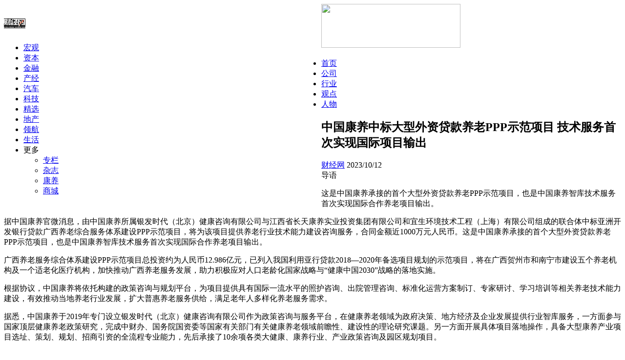

--- FILE ---
content_type: text/html
request_url: http://health.caijing.com.cn/2023/1012/4964255.shtml
body_size: 8644
content:
<!DOCTYPE HTML>
<!--[if lt IE 7 ]> <html lang="zh-CN" class="ie6 ielt8"> <![endif]-->
<!--[if IE 7 ]>    <html lang="zh-CN" class="ie7 ielt8"> <![endif]-->
<!--[if IE 8 ]>    <html lang="zh-CN" class="ie8"> <![endif]-->
<!--[if (gte IE 9)|!(IE)]><!-->
<html lang="zh-CN"><!--<![endif]-->

<head>
        <meta charset="UTF-8">
    <title>中国康养中标大型外资贷款养老PPP示范项目 技术服务首次实现国际项目输出_公司_康养频道_财经网 - CAIJING.COM.CN</title>
    <meta name="description" content="这是中国康养承接的首个大型外资贷款养老PPP示范项目，也是中国康养智库技术服务首次实现国际合作养老项目输出。" />
    <script type="text/javascript" src="//file.caijing.com.cn/js/jquery-1.8.3.min.js"></script>
    <script type="text/javascript" src="//img.caijing.com.cn/tech2014/js/tech.js"></script>
    <script type="text/javascript" src="//file.caijing.com.cn/js/config.js"></script>
    <script type="text/javascript" src="//file.caijing.com.cn/templates/caijing/js/jquery.cookie.js"></script>
    <!--[if lt IE 9]>
<script>
   (function() {
     if (!
     /*@cc_on!@*/
     0) return;
     var e = "abbr, article, aside, audio, canvas, datalist, details, dialog, eventsource, figure, footer, header, hgroup, mark, menu, meter, nav, output, progress, section, time, video".split(', ');
     var i= e.length;
     while (i--){
         document.createElement(e[i])
     }
})()
</script>
<![endif]-->
    <script type="text/javascript">
        var contentid = '4964255';// 文章ID
        var title = { json_encode($title) };//文章标题
        var topicid = '';// 评论主题
        var context = '';//全文内容缓存
        var content = '';//第一页内容缓存
        var _STYLE_URL = '//file.caijing.com.cn/templates/caijing';
        // start
        var browser = function () {
            var u = navigator.userAgent, app = navigator.appVersion;
            var shell = function () {
                return {//浏览器版本信息
                    trident: u.indexOf('Trident/') > -1, //IE内核
                    presto: u.indexOf('Presto/') > -1, //opera内核
                    webKit: u.indexOf('AppleWebKit/') > -1 || u.indexOf('UCWEB') > -1, //苹果、谷歌内核（UC急速浏览器也支持webkit）
                    gecko: u.indexOf('Gecko/') > -1 && u.indexOf('KHTML') == -1, //火狐内核
                    mobile: !!u.match(/AppleWebKit.*Mobile.*|UCWEB/), //是否为移动终端
                    ios: !!u.match(/\(i[^;]+;( U;)? CPU.+Mac OS X|iOS/), //ios终端
                    android: /Android|Linux.*UCWEB/i.test(u), //android终端
                    iPhone: u.indexOf('iPhone') > -1, //是否为iPhone
                    iPad: u.indexOf('iPad') > -1, //是否iPad
                    webApp: u.indexOf('Safari/') == -1, //是否web应该程序，没有头部与底部
                    UC: u.indexOf('UC') > -1
                };
            }();
            if (shell.android || shell.iPhone || shell.UC) { return true; } else { return false; }
        }
        if (browser()) {
            var str = window.location.href;
            if (str.lastIndexOf("magazine.caijing.com.cn") < 0) {
                window.location.href = "//m.caijing.com.cn/api/show?contentid=4964255";
            }
        }
    //end
    </script>
</head>

<body>
        <link rel="stylesheet" type="text/css" href="//file.caijing.com.cn/health/css/public.css" />
    <link rel="stylesheet" type="text/css" href="//file.caijing.com.cn/health/css/art.css" />
    <style>
        .headup_lt {
            float: left;
            width: 650px;
        }

        .article-content img {
            width: 85%;
        }
    </style>
    <style>
.headup_lt {
    float: left;
    width: 650px;
}
.article-content img{width: 85%;}
</style>
<div class="head">
    <div class="header">
        <div class="headup_lt">
            <h1 class="tech_logo"><a href="//www.caijing.com.cn/"><img src="//img1.caijing.com.cn/tech2014/images/logo.gif" /></a></h1>
            <ul>
                <li><a href="//economy.caijing.com.cn/">宏观</a></li>
                <li><a href="//stock.caijing.com.cn/">资本</a></li>
                <li><a href="//finance.caijing.com.cn/">金融</a></li>
                <li><a href="//industry.caijing.com.cn/">产经</a></li>
                <li><a href="//auto.caijing.com.cn/">汽车</a></li>
                <li><a href="//tech.caijing.com.cn/">科技</a></li>
                <li><a href="//yuanchuang.caijing.com.cn/">精选</a></li>
                <li><a href="//estate.caijing.com.cn/">地产</a></li>
                <li><a href="//politics.caijing.com.cn/">领航</a></li>
                <li><a href="//life.caijing.com.cn/">生活</a></li>            
                <li>
                    <div class="headL_more1" id="headL_more1">
                        <span>更多</span>
                        <div class="headL_moreUl" id="headL_moreUl">
                            <ul class="headL_moreul">
                                <li><a href="//column.caijing.com.cn/">专栏</a></li>
                                <li><a href="//magazine.caijing.com.cn/">杂志</a></li>
                                 <li><a href="//heath.caijing.com.cn/">康养</a></li>
                                <li><a href="//www.caijing.com.cn/subscription/">商城</a></li>
                            </ul>
                        </div>
                    </div>
                </li>
            </ul>
            <script type="text/javascript">
                oShow("headL_more1","headL_moreUl","ul");
            </script>
        </div>
        <div class="headup_rt">
            <div class="headR_rt">
                <a class="headR_rss" href="###"> </a><a class="headR_more" href="###"> </a>
            </div>
            <div class="headR_lt">
                <!-- 未登录 begin -->
<!--
                <div class="headR_not" style="display:none;">
                <form name="mainLoginForm" id="mainLoginForm" method="POST" action="https://app.caijing.com.cn/?app=member&controller=index&action=login" target="_self">
                    <div class="login">
                        <div class="login_in">
                            <span class="login_inbt" id="login_inbt">登录</span>
                            <div class="denglu" id="denglu">
                                <input type="text" class="defaultstyle name" name="username" id="username" onblur="if(this.value==''){this.style.backgroundColor= '#484848';this.value='用户名'}" onfocus="if(this.value=='用户名'){this.style.backgroundColor= '#ffffff';this.value=''}" value="用户名">
                                <input type="password" class="defaultstyle pwd" name="password" id="password" onblur="if(this.placeholder==''){this.style.backgroundColor= '#484848';this.placeholder='密码'}" onfocus="if(this.placeholder='密码'){this.style.backgroundColor= '#ffffff';this.placeholder=''}" placeholder="密码">
                                <div class="log_button">
                                    <div class="log_remember">
                                        <p><input type="radio" value="1" checked="checked" name="rememberCookie" class="m_checkbox"><span>记住我</span></p>
                                        <a class="fr" href="https://app.caijing.com.cn/?app=member&controller=index&action=getpassword">忘记密码？</a>
                                    </div>
                                    <input type="submit" style="disable:true" onclick="" value="登录" id="sButton" class="btn_log">
                                </div>
                                <div class="hezuo_login">
                                    <strong>合作登录：</strong>
                                    <ul>
                                        <li class="hez_qq"><a href="javascript:;" onclick="loginThirdParty(this, 'tencent_weibo');"></a></li>
                                        <li class="hez_sina"><a href="javascript:;" onclick="loginThirdParty(this, 'sina_weibo');"></a></li>
                                    </ul>
                                </div>
                            </div>
                        </div> 
                        <script type="text/javascript">
                            oLogin();
                        </script>
                        <a class="zhuce" target="_self" href="https://app.caijing.com.cn/?app=member&controller=index&action=register">注册</a>
                    </div>
                </form>
                </div>
-->
                <!-- 未登录 end -->
                <!-- 已登录 begin -->
<!--
                <div class="headR_logged" style="display:none;">
                    <ul class="headLogged">
                        <li class="useHead">
                            <span id="head_name"></span>
                        <li class="useTuic"><a href="https://app.caijing.com.cn/?app=member&controller=index&action=logout"><span></span></a></li>
                    </ul>
                </div>
-->
                <!-- 已登录 end -->
            </div>            
        </div>
        <div class="clear"></div>
    </div>
</div>
<!--
<script type="text/javascript">
$(function(){
	if ($.cookie(COOKIE_PRE+'auth')) {
		$('.headR_logged').show();
		var username = $.cookie(COOKIE_PRE+'username');
		if(!username) username = $.cookie(COOKIE_PRE+'rememberusername');
		username = '<a href="https://app.caijing.com.cn/?app=member&controller=panel&action=index" target="_blank">'+username+'</a>';
		$('#head_name').html(username);
	} else {
		$('.headR_not').show();
	}
});
</script>
<script type="text/javascript">
window.loginThirdParty = function(elm, type) {
	window.loginWin = window.open('https://app.caijing.com.cn/?app=cloud&controller=thirdlogin&action=redirect_to_authorize?app=cloud&controller=thirdlogin&action=redirect_to_authorize&type=' + type, elm.getAttribute('title'), 'width=640,height=480,location=no,menubar=no,scrollbars=yes');
	var p = setInterval(function() {
		if (loginWin.closed) {
			if ($.cookie(COOKIE_PRE+'thirdtoken') && $.cookie(COOKIE_PRE+'thirdtoken').length > 0) {
				location.href = APP_URL + "https://app.caijing.com.cn/?app=member&controller=index&action=registerwithtoken&ref=" + encodeURIComponent(location.href);
			}
			if ($.cookie(COOKIE_PRE+'auth')) {
				location.reload();
			}
		}
	}, 1000);
}
</script>
-->
    <!-- logo & 导航 begin -->
        <div class="zq_top">
        <a href="//health.caijing.com.cn/" target="_blank" class="head_logo"><img
                src="//img.caijing.com.cn/logo/health_logo.png"  style="position:relative;z-index:1;padding:0px;" width="285px" height="90px"></a>
        <div class="focus_ad" style="padding-top:2px;">
            <script language="javascript" src="//ad.caijing.com.cn/poster/100.js"></script>
        </div>
        <div class="clear"></div>
    </div>
        <div class="zq_nav">
        <ul>
            <li class="show"><a href="//health.caijing.com.cn/">首页</a></li>
            <li id="catid_7617"><a href="//health.caijing.com.cn/company/">公司</a></li>
            <li id="catid_7618"><a href="//health.caijing.com.cn/industry/">行业</a></li>
            <li id="catid_7619"><a href="//health.caijing.com.cn/opinion/">观点</a></li>
            <li id="catid_7620"><a href="//health.caijing.com.cn/character/">人物</a></li>
        </ul>
    </div>
    <!-- logo & 导航 end -->
    <div class="center">
        <div class="zq_left">
            <!-- 文章 begin -->
            <div class="article">
                <h2>中国康养中标大型外资贷款养老PPP示范项目 技术服务首次实现国际项目输出</h2>
                <div class="article_sub">
                    <div class="sub_lt">
                        <a href="javascript:void (0);" class="news_frome">财经网</a>
                        <span class="news_time">2023/10/12</span>
                    </div>
                    <div class="sub_rt">
                        <div class="art_share">
                                                        <div class="web-share">
                                <!-- <span>分享到：</span> -->
                                <link rel="stylesheet" href="https://file.caijing.com.cn/webshare/dist/css/share.min.css?3">
                                <script src="https://file.caijing.com.cn/webshare/src/js/social-share.js?1"></script>
                                <script src="https://file.caijing.com.cn/webshare/src/js/qrcode.js"></script>

                                <div class="social-share" data-initialized="true">
                                    <a href="//www.caijing.com.cn/20241225/5060275.shtml" target="_blank" style="background-image: url('//file.caijing.com.cn/images/jubao.jpg');background-size:cover;width:27px;height:27px;"></a>
                                    <a href="#" class="social-share-icon icon-qq"
                                        style="background-image: url('https://file.caijing.com.cn/webshare/images/share_qq.png');"></a>
                                    <a href="#" class="social-share-icon icon-weibo"
                                        style="background-image: url('https://file.caijing.com.cn/webshare/images/share_weibo.png');"></a>
                                    <a href="#" class="social-share-icon icon-wechat"
                                        style="background-image: url('https://file.caijing.com.cn/webshare/images/share_weixin.png');"></a>
                                </div>
                            </div>
                        </div>
                    </div>
                    <div class="clear"></div>
                </div>
                <div class="summary">
                    <span class="news_bq">导语</span>
                    <p>这是中国康养承接的首个大型外资贷款养老PPP示范项目，也是中国康养智库技术服务首次实现国际合作养老项目输出。</p>
                </div>
                <div class="article-content">
                    <p>据中国康养官微消息，由中国康养所属银发时代（北京）健康咨询有限公司与江西省长天康养实业投资集团有限公司和宜生环境技术工程（上海）有限公司组成的联合体中标亚洲开发银行贷款广西养老综合服务体系建设PPP示范项目，将为该项目提供养老行业技术能力建设咨询服务，合同金额近1000万元人民币。这是中国康养承接的首个大型外资贷款养老PPP示范项目，也是中国康养智库技术服务首次实现国际合作养老项目输出。</p>
<p>广西养老服务综合体系建设PPP示范项目总投资约为人民币12.986亿元，已列入我国利用亚行贷款2018&mdash;2020年备选项目规划的示范项目，将在广西贺州市和南宁市建设五个养老机构及一个适老化医疗机构，加快推动广西养老服务发展，助力积极应对人口老龄化国家战略与&ldquo;健康中国2030&rdquo;战略的落地实施。</p>
<p>根据协议，中国康养将依托构建的政策咨询与规划平台，为项目提供具有国际一流水平的照护咨询、出院管理咨询、标准化运营方案制订、专家研讨、学习培训等相关养老技术能力建设，有效推动当地养老行业发展，扩大普惠养老服务供给，满足老年人多样化养老服务需求。</p>
<p>据悉，中国康养于2019年专门设立银发时代（北京）健康咨询有限公司作为政策咨询与服务平台，在健康养老领域为政府决策、地方经济及企业发展提供行业智库服务，一方面参与国家顶层健康养老政策研究，完成中财办、国务院国资委等国家有关部门有关健康养老领域前瞻性、建设性的理论研究课题。另一方面开展具体项目落地操作，具备大型康养产业项目选址、策划、规划、招商引资的全流程专业能力，先后承接了10余项各类大健康、康养行业、产业政策咨询及园区规划项目。</p>                </div>
                <div class="news_other">
                    <div class="editor">编辑：
                        <!--  -->
                        崔瑞婷                        <!--  -->
                    </div>
                    <!--  -->
                    <div class="news_keywords">
                        关键字：
                                                <span>康养</span>
                                            </div>
                    <!--  -->
                    <div class="clear"></div>
                </div>
                <div class="art_fx">
                    <div class="art_share">
                                                    <div class="web-share">
                                <!-- <span>分享到：</span> -->
                                <link rel="stylesheet" href="https://file.caijing.com.cn/webshare/dist/css/share.min.css?3">
                                <script src="https://file.caijing.com.cn/webshare/src/js/social-share.js?1"></script>
                                <script src="https://file.caijing.com.cn/webshare/src/js/qrcode.js"></script>

                                <div class="social-share" data-initialized="true">
                                    <a href="//www.caijing.com.cn/20241225/5060275.shtml" target="_blank" style="background-image: url('//file.caijing.com.cn/images/jubao.jpg');background-size:cover;width:27px;height:27px;"></a>
                                    <a href="#" class="social-share-icon icon-qq"
                                        style="background-image: url('https://file.caijing.com.cn/webshare/images/share_qq.png');"></a>
                                    <a href="#" class="social-share-icon icon-weibo"
                                        style="background-image: url('https://file.caijing.com.cn/webshare/images/share_weibo.png');"></a>
                                    <a href="#" class="social-share-icon icon-wechat"
                                        style="background-image: url('https://file.caijing.com.cn/webshare/images/share_weixin.png');"></a>
                                </div>
                            </div>
                    </div>
                </div>
                <!-- 相关新闻 begin -->
                <div class="about_news">
                    <h3>相关新闻</h3>
                    <ul>
                                                <li><a href="http://health.caijing.com.cn/2024/0325/4999191.shtml" target="_blank">超280家CCRC背后：哪些企业在布局？哪些城市还有机会？</a><span>2023/10/12</span>
                            <div class="clear"></div>
                        </li>
                                                <li><a href="http://health.caijing.com.cn/2024/0315/4996971.shtml" target="_blank">中国康养与日照市签署战略协议 将在旅居养老等多方面开展合作</a><span>2023/10/12</span>
                            <div class="clear"></div>
                        </li>
                                                <li><a href="http://health.caijing.com.cn/2024/0131/4987865.shtml" target="_blank">山东颐养健康10亿元供应链金融ABS获深交所通过</a><span>2023/10/12</span>
                            <div class="clear"></div>
                        </li>
                                                <li><a href="http://health.caijing.com.cn/2024/0126/4986746.shtml" target="_blank">纳入太平人寿“乐享游”服务社区 太平人寿甘肃分公司与甘肃奇正养老战略签约</a><span>2023/10/12</span>
                            <div class="clear"></div>
                        </li>
                                                <li><a href="http://health.caijing.com.cn/2024/0117/4984900.shtml" target="_blank">刘建军：目前自营和持有30家直营门店和1万平米康养基地</a><span>2023/10/12</span>
                            <div class="clear"></div>
                        </li>
                                                <li><a href="http://health.caijing.com.cn/2024/0117/4984899.shtml" target="_blank">刘建军：做康养的宗旨是真心真意为老人服务</a><span>2023/10/12</span>
                            <div class="clear"></div>
                        </li>
                                                <li><a href="http://health.caijing.com.cn/2024/0117/4984895.shtml" target="_blank">刘春旭：域见颐和项目落地了运营七大体系 打造了五维康养体系</a><span>2023/10/12</span>
                            <div class="clear"></div>
                        </li>
                                                <li><a href="http://health.caijing.com.cn/2024/0117/4984894.shtml" target="_blank">陶涛：探索物业+养老创新模式 进一步深入养老领域</a><span>2023/10/12</span>
                            <div class="clear"></div>
                        </li>
                                                <li><a href="http://health.caijing.com.cn/2024/0117/4984847.shtml" target="_blank">张欣：要把文化内容纳入到康养旅居基地里面去</a><span>2023/10/12</span>
                            <div class="clear"></div>
                        </li>
                                                <li><a href="http://health.caijing.com.cn/2024/0117/4984835.shtml" target="_blank">马冰：低龄活力老人对于旅游旅居的需求较高</a><span>2023/10/12</span>
                            <div class="clear"></div>
                        </li>
                                            </ul>
                </div>
                <!-- 相关新闻 end -->
            </div>
            <!-- 文章 end -->
        </div>
        <div class="zq_right">
            <!-- 滚动要闻 begin -->
<div class="zq_gdyw">
    <div class="zq_gdyw_tit"><h3>滚动要闻</h3></div>
    <ul>
                <li><a href="http://health.caijing.com.cn/2026/0121/5137945.shtml">一龄医学技术集团与上海交通大学...</a></li>
                <li><a href="http://health.caijing.com.cn/2026/0121/5137814.shtml">工信部：2025年我国发布人形机器...</a></li>
                <li><a href="http://health.caijing.com.cn/2026/0121/5137812.shtml">工信部：2025年我国人工智能企业...</a></li>
                <li><a href="http://health.caijing.com.cn/2026/0121/5137810.shtml">工信部：“一键呼入人工客服”尊...</a></li>
                <li><a href="http://health.caijing.com.cn/2026/0121/5137809.shtml">工信部：开展“孝老爱老购物季”...</a></li>
                <li><a href="http://health.caijing.com.cn/2026/0120/5137689.shtml">六部门联合发文：延续实施养老、...</a></li>
            </ul>
</div>
<!-- 滚动要闻 end -->

            <!-- 右1广告 begin -->            
<div class="ad_r1">
    <script language="javascript" src="//ad.caijing.com.cn/poster/101.js"></script>
</div>
<!-- 右1广告 end -->
                        <div class="zbsc_ewm"><img src="//file.caijing.com.cn/health/images/ewm.png?1" width="300" height="222"></div>
            <!-- 联系我们 begin -->
            <div class="life_lxwm"><img src="https://file.caijing.com.cn/health/images/lxwm.png" width="300"
                    height="183"></div>
            <!-- 联系我们 end -->
        </div>
        <div class="clear"></div>
    </div>
    <!-- weixin begin -->
    <div class="zq_btn" id="zq_btn">
        <!--    <a class="ewm" id="gz_wx" target="_self"><em id="wx_img"></em></a>-->
        <a class="backToTop" id="backtop" target="_self"></a>
    </div>
    <!-- weixin end -->
    <div class="foot">
        <div class="footer">
            <div class="foot_bot">
                <div class="foot_btlink">
                    <a rel="nofollow" href="http://corp.caijing.com.cn/caijing/">关于财经网</a>|<a rel="nofollow"
                        href="http://corp.caijing.com.cn/aboutus/">关于我们</a>|<a rel="nofollow"
                        href="http://corp.caijing.com.cn/contactus/">联系我们</a>|<a rel="nofollow"
                        href="http://corp.caijing.com.cn/ads/">广告合作</a>|<a
                        href="http://corp.caijing.com.cn/fellowship/">财经奖学金</a>|<a rel="nofollow"
                        href="http://corp.caijing.com.cn/joinus/">财经招聘</a>|<a
                        href="http://corp.caijing.com.cn/environment/">环境公益中心</a>|<a
                        href="http://www.caijing.com.cn/webmap/">网站地图</a>|<a
                        href="http://english.caijing.com.cn/aboutus/">About caijing.com.cn</a>
                </div>
                <div class="copybd">[<a href="http://www.miibeian.gov.cn/"
                        class="copybd_a"><span>京ICP证150772号</span></a>]　增值电信业务经营许可证[<a
                        href="http://www.miibeian.gov.cn/"
                        class="copybd_a"><span>B2-20040250</span></a>]　广告经营许可证<span>[京海工商广字第0407号]</span>　<span>京公网安备11010502031381号</span>　<span>京ICP备15020712号-1</span><br>Copyright
                    财经网 All Rights Reserved 版权所有 复制必究<br></div>
            </div>
        </div>
    </div>
</body>
<script type="text/javascript">
    $(document).ready(function (e) {
        //页面滚动事件
        $(window).scroll(function () {
            //获取窗口已滚动的高度
            var windowScrollTop = $(window).scrollTop();
            var oTools = $("#zq_btn");
            //如果大约100PX，就渐显出“回到顶部”，否则即隐藏
            if (windowScrollTop > 2200) {
                oTools.fadeIn();
            } else {
                oTools.fadeOut();
            }
        });
        $("#zq_btn").click(function () {
            //点击“回到顶部”，滚动到顶部，并带动画效果
            $("html,body").animate({ scrollTop: 0 }, 1000);
        });
    });

    var Wx = document.getElementById('gz_wx');
    Awx = document.getElementById('wx_img');
    Wx.onmouseover = function () {
        Awx.style.display = 'block';
        this.onmouseout = function () {
            Awx.style.display = 'none';
        }
    }    
</script>

</html>